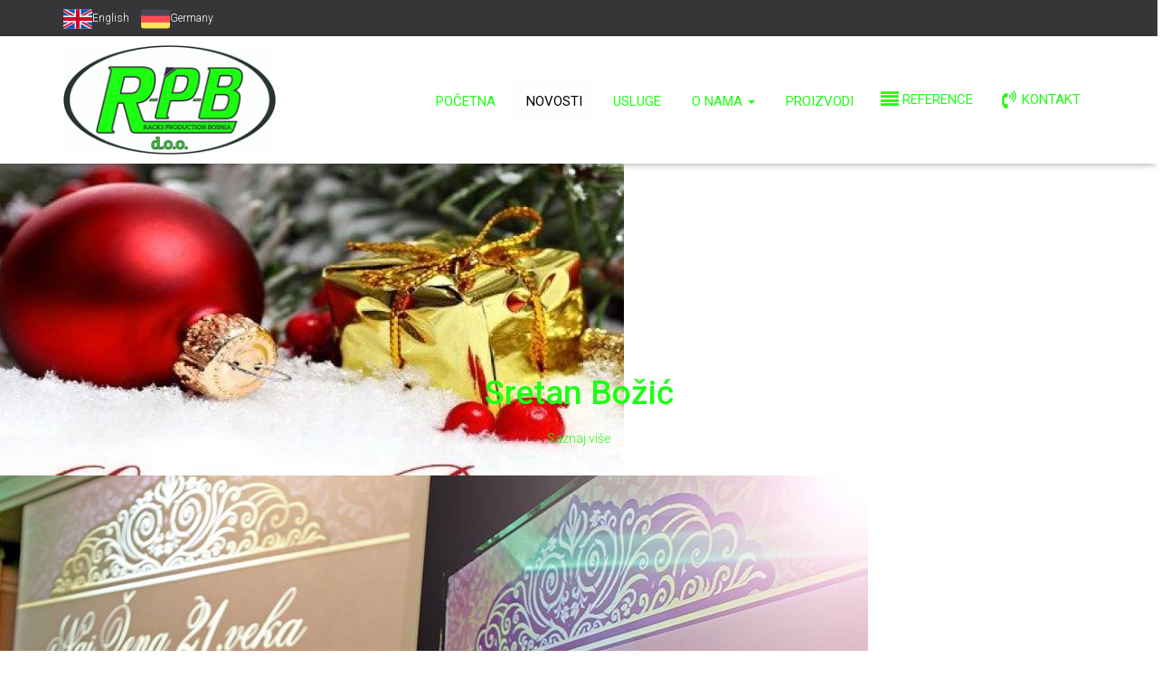

--- FILE ---
content_type: text/html; charset=UTF-8
request_url: https://rpbjajce.ba/novosti/
body_size: 12928
content:
<!DOCTYPE html>
<html lang="hr">

<head>
	<meta charset='UTF-8'>
	<meta name="viewport" content="width=device-width, initial-scale=1">
	<link rel="profile" href="http://gmpg.org/xfn/11">
		<meta name='robots' content='max-image-preview:large' />
	<style>img:is([sizes="auto" i], [sizes^="auto," i]) { contain-intrinsic-size: 3000px 1500px }</style>
	
	<!-- This site is optimized with the Yoast SEO plugin v15.5 - https://yoast.com/wordpress/plugins/seo/ -->
	<title>Novosti &ndash; RPB Jajce</title>
	<meta name="description" content="Novosti iz kompanije „Racks Production Bosnia d.o.o.”" />
	<meta name="robots" content="index, follow, max-snippet:-1, max-image-preview:large, max-video-preview:-1" />
	<link rel="canonical" href="https://rpbjajce.ba/novosti/" />
	<meta property="og:locale" content="hr_HR" />
	<meta property="og:type" content="article" />
	<meta property="og:title" content="Novosti &ndash; RPB Jajce" />
	<meta property="og:description" content="Novosti iz kompanije „Racks Production Bosnia d.o.o.”" />
	<meta property="og:url" content="https://rpbjajce.ba/novosti/" />
	<meta property="og:site_name" content="RPB Jajce" />
	<meta property="article:modified_time" content="2021-01-08T07:46:22+00:00" />
	<meta property="og:image" content="https://ciklona.com/wp-content/uploads/2020/07/zena21vijeka.jpg" />
	<meta name="twitter:card" content="summary_large_image" />
	<meta name="twitter:label1" content="Procijenjeno vrijeme čitanja">
	<meta name="twitter:data1" content="0 minuta">
	<script type="application/ld+json" class="yoast-schema-graph">{"@context":"https://schema.org","@graph":[{"@type":"Organization","@id":"https://rpbjajce.ba/#organization","name":"RPB Jajce d.o.o","url":"https://rpbjajce.ba/","sameAs":[],"logo":{"@type":"ImageObject","@id":"https://rpbjajce.ba/#logo","inLanguage":"hr","url":"https://rpbjajce.ba/wp-content/uploads/2019/07/cropped-novilogo.png","width":237,"height":125,"caption":"RPB Jajce d.o.o"},"image":{"@id":"https://rpbjajce.ba/#logo"}},{"@type":"WebSite","@id":"https://rpbjajce.ba/#website","url":"https://rpbjajce.ba/","name":"RPB Jajce","description":"Racks Production Bosnia d.o.o.","publisher":{"@id":"https://rpbjajce.ba/#organization"},"potentialAction":[{"@type":"SearchAction","target":"https://rpbjajce.ba/?s={search_term_string}","query-input":"required name=search_term_string"}],"inLanguage":"hr"},{"@type":"ImageObject","@id":"https://rpbjajce.ba/novosti/#primaryimage","inLanguage":"hr","url":"https://ciklona.com/wp-content/uploads/2020/07/zena21vijeka.jpg"},{"@type":"WebPage","@id":"https://rpbjajce.ba/novosti/#webpage","url":"https://rpbjajce.ba/novosti/","name":"Novosti &ndash; RPB Jajce","isPartOf":{"@id":"https://rpbjajce.ba/#website"},"primaryImageOfPage":{"@id":"https://rpbjajce.ba/novosti/#primaryimage"},"datePublished":"2018-11-12T11:50:12+00:00","dateModified":"2021-01-08T07:46:22+00:00","description":"Novosti iz kompanije \u201eRacks Production Bosnia d.o.o.\u201d","inLanguage":"hr","potentialAction":[{"@type":"ReadAction","target":["https://rpbjajce.ba/novosti/"]}]}]}</script>
	<!-- / Yoast SEO plugin. -->


<link rel='dns-prefetch' href='//maxcdn.bootstrapcdn.com' />
<link rel='dns-prefetch' href='//fonts.googleapis.com' />
<link rel="alternate" type="application/rss+xml" title="RPB Jajce &raquo; Kanal" href="https://rpbjajce.ba/feed/" />
<link rel="alternate" type="application/rss+xml" title="RPB Jajce &raquo; Kanal komentara" href="https://rpbjajce.ba/comments/feed/" />
<script type="text/javascript">
/* <![CDATA[ */
window._wpemojiSettings = {"baseUrl":"https:\/\/s.w.org\/images\/core\/emoji\/16.0.1\/72x72\/","ext":".png","svgUrl":"https:\/\/s.w.org\/images\/core\/emoji\/16.0.1\/svg\/","svgExt":".svg","source":{"concatemoji":"https:\/\/rpbjajce.ba\/wp-includes\/js\/wp-emoji-release.min.js?ver=6.8.3"}};
/*! This file is auto-generated */
!function(s,n){var o,i,e;function c(e){try{var t={supportTests:e,timestamp:(new Date).valueOf()};sessionStorage.setItem(o,JSON.stringify(t))}catch(e){}}function p(e,t,n){e.clearRect(0,0,e.canvas.width,e.canvas.height),e.fillText(t,0,0);var t=new Uint32Array(e.getImageData(0,0,e.canvas.width,e.canvas.height).data),a=(e.clearRect(0,0,e.canvas.width,e.canvas.height),e.fillText(n,0,0),new Uint32Array(e.getImageData(0,0,e.canvas.width,e.canvas.height).data));return t.every(function(e,t){return e===a[t]})}function u(e,t){e.clearRect(0,0,e.canvas.width,e.canvas.height),e.fillText(t,0,0);for(var n=e.getImageData(16,16,1,1),a=0;a<n.data.length;a++)if(0!==n.data[a])return!1;return!0}function f(e,t,n,a){switch(t){case"flag":return n(e,"\ud83c\udff3\ufe0f\u200d\u26a7\ufe0f","\ud83c\udff3\ufe0f\u200b\u26a7\ufe0f")?!1:!n(e,"\ud83c\udde8\ud83c\uddf6","\ud83c\udde8\u200b\ud83c\uddf6")&&!n(e,"\ud83c\udff4\udb40\udc67\udb40\udc62\udb40\udc65\udb40\udc6e\udb40\udc67\udb40\udc7f","\ud83c\udff4\u200b\udb40\udc67\u200b\udb40\udc62\u200b\udb40\udc65\u200b\udb40\udc6e\u200b\udb40\udc67\u200b\udb40\udc7f");case"emoji":return!a(e,"\ud83e\udedf")}return!1}function g(e,t,n,a){var r="undefined"!=typeof WorkerGlobalScope&&self instanceof WorkerGlobalScope?new OffscreenCanvas(300,150):s.createElement("canvas"),o=r.getContext("2d",{willReadFrequently:!0}),i=(o.textBaseline="top",o.font="600 32px Arial",{});return e.forEach(function(e){i[e]=t(o,e,n,a)}),i}function t(e){var t=s.createElement("script");t.src=e,t.defer=!0,s.head.appendChild(t)}"undefined"!=typeof Promise&&(o="wpEmojiSettingsSupports",i=["flag","emoji"],n.supports={everything:!0,everythingExceptFlag:!0},e=new Promise(function(e){s.addEventListener("DOMContentLoaded",e,{once:!0})}),new Promise(function(t){var n=function(){try{var e=JSON.parse(sessionStorage.getItem(o));if("object"==typeof e&&"number"==typeof e.timestamp&&(new Date).valueOf()<e.timestamp+604800&&"object"==typeof e.supportTests)return e.supportTests}catch(e){}return null}();if(!n){if("undefined"!=typeof Worker&&"undefined"!=typeof OffscreenCanvas&&"undefined"!=typeof URL&&URL.createObjectURL&&"undefined"!=typeof Blob)try{var e="postMessage("+g.toString()+"("+[JSON.stringify(i),f.toString(),p.toString(),u.toString()].join(",")+"));",a=new Blob([e],{type:"text/javascript"}),r=new Worker(URL.createObjectURL(a),{name:"wpTestEmojiSupports"});return void(r.onmessage=function(e){c(n=e.data),r.terminate(),t(n)})}catch(e){}c(n=g(i,f,p,u))}t(n)}).then(function(e){for(var t in e)n.supports[t]=e[t],n.supports.everything=n.supports.everything&&n.supports[t],"flag"!==t&&(n.supports.everythingExceptFlag=n.supports.everythingExceptFlag&&n.supports[t]);n.supports.everythingExceptFlag=n.supports.everythingExceptFlag&&!n.supports.flag,n.DOMReady=!1,n.readyCallback=function(){n.DOMReady=!0}}).then(function(){return e}).then(function(){var e;n.supports.everything||(n.readyCallback(),(e=n.source||{}).concatemoji?t(e.concatemoji):e.wpemoji&&e.twemoji&&(t(e.twemoji),t(e.wpemoji)))}))}((window,document),window._wpemojiSettings);
/* ]]> */
</script>
<link rel='stylesheet' id='bootstrap-css' href='https://rpbjajce.ba/wp-content/themes/hestia/assets/bootstrap/css/bootstrap.min.css?ver=1.0.2' type='text/css' media='all' />
<link rel='stylesheet' id='hestia-font-sizes-css' href='https://rpbjajce.ba/wp-content/themes/hestia/assets/css/font-sizes.min.css?ver=3.0.3' type='text/css' media='all' />
<link rel='stylesheet' id='dashicons-css' href='https://rpbjajce.ba/wp-includes/css/dashicons.min.css?ver=6.8.3' type='text/css' media='all' />
<link rel='stylesheet' id='elusive-css' href='https://rpbjajce.ba/wp-content/plugins/menu-icons/vendor/codeinwp/icon-picker/css/types/elusive.min.css?ver=2.0' type='text/css' media='all' />
<link rel='stylesheet' id='font-awesome-css' href='https://rpbjajce.ba/wp-content/plugins/menu-icons/vendor/codeinwp/icon-picker/css/types/font-awesome.min.css?ver=4.7.0' type='text/css' media='all' />
<link rel='stylesheet' id='menu-icons-extra-css' href='https://rpbjajce.ba/wp-content/plugins/menu-icons/css/extra.min.css?ver=0.12.4' type='text/css' media='all' />
<style id='wp-emoji-styles-inline-css' type='text/css'>

	img.wp-smiley, img.emoji {
		display: inline !important;
		border: none !important;
		box-shadow: none !important;
		height: 1em !important;
		width: 1em !important;
		margin: 0 0.07em !important;
		vertical-align: -0.1em !important;
		background: none !important;
		padding: 0 !important;
	}
</style>
<link rel='stylesheet' id='wp-block-library-css' href='https://rpbjajce.ba/wp-includes/css/dist/block-library/style.min.css?ver=6.8.3' type='text/css' media='all' />
<style id='classic-theme-styles-inline-css' type='text/css'>
/*! This file is auto-generated */
.wp-block-button__link{color:#fff;background-color:#32373c;border-radius:9999px;box-shadow:none;text-decoration:none;padding:calc(.667em + 2px) calc(1.333em + 2px);font-size:1.125em}.wp-block-file__button{background:#32373c;color:#fff;text-decoration:none}
</style>
<link rel='stylesheet' id='font-awesome-5-css' href='https://rpbjajce.ba/wp-content/plugins/themeisle-companion/obfx_modules/gutenberg-blocks/assets/fontawesome/css/all.min.css?ver=2.9.12' type='text/css' media='all' />
<link rel='stylesheet' id='font-awesome-4-shims-css' href='https://rpbjajce.ba/wp-content/plugins/themeisle-companion/obfx_modules/gutenberg-blocks/assets/fontawesome/css/v4-shims.min.css?ver=2.9.12' type='text/css' media='all' />
<link rel='stylesheet' id='themeisle-block_styles-css' href='https://rpbjajce.ba/wp-content/plugins/themeisle-companion/vendor/codeinwp/gutenberg-blocks/build/style.css?ver=1.5.3' type='text/css' media='all' />
<style id='global-styles-inline-css' type='text/css'>
:root{--wp--preset--aspect-ratio--square: 1;--wp--preset--aspect-ratio--4-3: 4/3;--wp--preset--aspect-ratio--3-4: 3/4;--wp--preset--aspect-ratio--3-2: 3/2;--wp--preset--aspect-ratio--2-3: 2/3;--wp--preset--aspect-ratio--16-9: 16/9;--wp--preset--aspect-ratio--9-16: 9/16;--wp--preset--color--black: #000000;--wp--preset--color--cyan-bluish-gray: #abb8c3;--wp--preset--color--white: #ffffff;--wp--preset--color--pale-pink: #f78da7;--wp--preset--color--vivid-red: #cf2e2e;--wp--preset--color--luminous-vivid-orange: #ff6900;--wp--preset--color--luminous-vivid-amber: #fcb900;--wp--preset--color--light-green-cyan: #7bdcb5;--wp--preset--color--vivid-green-cyan: #00d084;--wp--preset--color--pale-cyan-blue: #8ed1fc;--wp--preset--color--vivid-cyan-blue: #0693e3;--wp--preset--color--vivid-purple: #9b51e0;--wp--preset--color--accent: #1efe13;--wp--preset--color--background-color: #ffffff;--wp--preset--color--header-gradient: #ffffff;--wp--preset--gradient--vivid-cyan-blue-to-vivid-purple: linear-gradient(135deg,rgba(6,147,227,1) 0%,rgb(155,81,224) 100%);--wp--preset--gradient--light-green-cyan-to-vivid-green-cyan: linear-gradient(135deg,rgb(122,220,180) 0%,rgb(0,208,130) 100%);--wp--preset--gradient--luminous-vivid-amber-to-luminous-vivid-orange: linear-gradient(135deg,rgba(252,185,0,1) 0%,rgba(255,105,0,1) 100%);--wp--preset--gradient--luminous-vivid-orange-to-vivid-red: linear-gradient(135deg,rgba(255,105,0,1) 0%,rgb(207,46,46) 100%);--wp--preset--gradient--very-light-gray-to-cyan-bluish-gray: linear-gradient(135deg,rgb(238,238,238) 0%,rgb(169,184,195) 100%);--wp--preset--gradient--cool-to-warm-spectrum: linear-gradient(135deg,rgb(74,234,220) 0%,rgb(151,120,209) 20%,rgb(207,42,186) 40%,rgb(238,44,130) 60%,rgb(251,105,98) 80%,rgb(254,248,76) 100%);--wp--preset--gradient--blush-light-purple: linear-gradient(135deg,rgb(255,206,236) 0%,rgb(152,150,240) 100%);--wp--preset--gradient--blush-bordeaux: linear-gradient(135deg,rgb(254,205,165) 0%,rgb(254,45,45) 50%,rgb(107,0,62) 100%);--wp--preset--gradient--luminous-dusk: linear-gradient(135deg,rgb(255,203,112) 0%,rgb(199,81,192) 50%,rgb(65,88,208) 100%);--wp--preset--gradient--pale-ocean: linear-gradient(135deg,rgb(255,245,203) 0%,rgb(182,227,212) 50%,rgb(51,167,181) 100%);--wp--preset--gradient--electric-grass: linear-gradient(135deg,rgb(202,248,128) 0%,rgb(113,206,126) 100%);--wp--preset--gradient--midnight: linear-gradient(135deg,rgb(2,3,129) 0%,rgb(40,116,252) 100%);--wp--preset--font-size--small: 13px;--wp--preset--font-size--medium: 20px;--wp--preset--font-size--large: 36px;--wp--preset--font-size--x-large: 42px;--wp--preset--spacing--20: 0.44rem;--wp--preset--spacing--30: 0.67rem;--wp--preset--spacing--40: 1rem;--wp--preset--spacing--50: 1.5rem;--wp--preset--spacing--60: 2.25rem;--wp--preset--spacing--70: 3.38rem;--wp--preset--spacing--80: 5.06rem;--wp--preset--shadow--natural: 6px 6px 9px rgba(0, 0, 0, 0.2);--wp--preset--shadow--deep: 12px 12px 50px rgba(0, 0, 0, 0.4);--wp--preset--shadow--sharp: 6px 6px 0px rgba(0, 0, 0, 0.2);--wp--preset--shadow--outlined: 6px 6px 0px -3px rgba(255, 255, 255, 1), 6px 6px rgba(0, 0, 0, 1);--wp--preset--shadow--crisp: 6px 6px 0px rgba(0, 0, 0, 1);}:where(.is-layout-flex){gap: 0.5em;}:where(.is-layout-grid){gap: 0.5em;}body .is-layout-flex{display: flex;}.is-layout-flex{flex-wrap: wrap;align-items: center;}.is-layout-flex > :is(*, div){margin: 0;}body .is-layout-grid{display: grid;}.is-layout-grid > :is(*, div){margin: 0;}:where(.wp-block-columns.is-layout-flex){gap: 2em;}:where(.wp-block-columns.is-layout-grid){gap: 2em;}:where(.wp-block-post-template.is-layout-flex){gap: 1.25em;}:where(.wp-block-post-template.is-layout-grid){gap: 1.25em;}.has-black-color{color: var(--wp--preset--color--black) !important;}.has-cyan-bluish-gray-color{color: var(--wp--preset--color--cyan-bluish-gray) !important;}.has-white-color{color: var(--wp--preset--color--white) !important;}.has-pale-pink-color{color: var(--wp--preset--color--pale-pink) !important;}.has-vivid-red-color{color: var(--wp--preset--color--vivid-red) !important;}.has-luminous-vivid-orange-color{color: var(--wp--preset--color--luminous-vivid-orange) !important;}.has-luminous-vivid-amber-color{color: var(--wp--preset--color--luminous-vivid-amber) !important;}.has-light-green-cyan-color{color: var(--wp--preset--color--light-green-cyan) !important;}.has-vivid-green-cyan-color{color: var(--wp--preset--color--vivid-green-cyan) !important;}.has-pale-cyan-blue-color{color: var(--wp--preset--color--pale-cyan-blue) !important;}.has-vivid-cyan-blue-color{color: var(--wp--preset--color--vivid-cyan-blue) !important;}.has-vivid-purple-color{color: var(--wp--preset--color--vivid-purple) !important;}.has-black-background-color{background-color: var(--wp--preset--color--black) !important;}.has-cyan-bluish-gray-background-color{background-color: var(--wp--preset--color--cyan-bluish-gray) !important;}.has-white-background-color{background-color: var(--wp--preset--color--white) !important;}.has-pale-pink-background-color{background-color: var(--wp--preset--color--pale-pink) !important;}.has-vivid-red-background-color{background-color: var(--wp--preset--color--vivid-red) !important;}.has-luminous-vivid-orange-background-color{background-color: var(--wp--preset--color--luminous-vivid-orange) !important;}.has-luminous-vivid-amber-background-color{background-color: var(--wp--preset--color--luminous-vivid-amber) !important;}.has-light-green-cyan-background-color{background-color: var(--wp--preset--color--light-green-cyan) !important;}.has-vivid-green-cyan-background-color{background-color: var(--wp--preset--color--vivid-green-cyan) !important;}.has-pale-cyan-blue-background-color{background-color: var(--wp--preset--color--pale-cyan-blue) !important;}.has-vivid-cyan-blue-background-color{background-color: var(--wp--preset--color--vivid-cyan-blue) !important;}.has-vivid-purple-background-color{background-color: var(--wp--preset--color--vivid-purple) !important;}.has-black-border-color{border-color: var(--wp--preset--color--black) !important;}.has-cyan-bluish-gray-border-color{border-color: var(--wp--preset--color--cyan-bluish-gray) !important;}.has-white-border-color{border-color: var(--wp--preset--color--white) !important;}.has-pale-pink-border-color{border-color: var(--wp--preset--color--pale-pink) !important;}.has-vivid-red-border-color{border-color: var(--wp--preset--color--vivid-red) !important;}.has-luminous-vivid-orange-border-color{border-color: var(--wp--preset--color--luminous-vivid-orange) !important;}.has-luminous-vivid-amber-border-color{border-color: var(--wp--preset--color--luminous-vivid-amber) !important;}.has-light-green-cyan-border-color{border-color: var(--wp--preset--color--light-green-cyan) !important;}.has-vivid-green-cyan-border-color{border-color: var(--wp--preset--color--vivid-green-cyan) !important;}.has-pale-cyan-blue-border-color{border-color: var(--wp--preset--color--pale-cyan-blue) !important;}.has-vivid-cyan-blue-border-color{border-color: var(--wp--preset--color--vivid-cyan-blue) !important;}.has-vivid-purple-border-color{border-color: var(--wp--preset--color--vivid-purple) !important;}.has-vivid-cyan-blue-to-vivid-purple-gradient-background{background: var(--wp--preset--gradient--vivid-cyan-blue-to-vivid-purple) !important;}.has-light-green-cyan-to-vivid-green-cyan-gradient-background{background: var(--wp--preset--gradient--light-green-cyan-to-vivid-green-cyan) !important;}.has-luminous-vivid-amber-to-luminous-vivid-orange-gradient-background{background: var(--wp--preset--gradient--luminous-vivid-amber-to-luminous-vivid-orange) !important;}.has-luminous-vivid-orange-to-vivid-red-gradient-background{background: var(--wp--preset--gradient--luminous-vivid-orange-to-vivid-red) !important;}.has-very-light-gray-to-cyan-bluish-gray-gradient-background{background: var(--wp--preset--gradient--very-light-gray-to-cyan-bluish-gray) !important;}.has-cool-to-warm-spectrum-gradient-background{background: var(--wp--preset--gradient--cool-to-warm-spectrum) !important;}.has-blush-light-purple-gradient-background{background: var(--wp--preset--gradient--blush-light-purple) !important;}.has-blush-bordeaux-gradient-background{background: var(--wp--preset--gradient--blush-bordeaux) !important;}.has-luminous-dusk-gradient-background{background: var(--wp--preset--gradient--luminous-dusk) !important;}.has-pale-ocean-gradient-background{background: var(--wp--preset--gradient--pale-ocean) !important;}.has-electric-grass-gradient-background{background: var(--wp--preset--gradient--electric-grass) !important;}.has-midnight-gradient-background{background: var(--wp--preset--gradient--midnight) !important;}.has-small-font-size{font-size: var(--wp--preset--font-size--small) !important;}.has-medium-font-size{font-size: var(--wp--preset--font-size--medium) !important;}.has-large-font-size{font-size: var(--wp--preset--font-size--large) !important;}.has-x-large-font-size{font-size: var(--wp--preset--font-size--x-large) !important;}
:where(.wp-block-post-template.is-layout-flex){gap: 1.25em;}:where(.wp-block-post-template.is-layout-grid){gap: 1.25em;}
:where(.wp-block-columns.is-layout-flex){gap: 2em;}:where(.wp-block-columns.is-layout-grid){gap: 2em;}
:root :where(.wp-block-pullquote){font-size: 1.5em;line-height: 1.6;}
</style>
<link rel='stylesheet' id='hestia-clients-bar-css' href='https://rpbjajce.ba/wp-content/plugins/themeisle-companion/obfx_modules/companion-legacy/assets/css/hestia/clients-bar.css?ver=6.8.3' type='text/css' media='all' />
<link rel='stylesheet' id='obfx-module-pub-css-menu-icons-0-css' href='https://maxcdn.bootstrapcdn.com/font-awesome/4.7.0/css/font-awesome.min.css?ver=2.9.12' type='text/css' media='all' />
<link rel='stylesheet' id='obfx-module-pub-css-menu-icons-1-css' href='https://rpbjajce.ba/wp-content/plugins/themeisle-companion/obfx_modules/menu-icons/css/public.css?ver=2.9.12' type='text/css' media='all' />
<link rel='stylesheet' id='hestia_child_parent-css' href='https://rpbjajce.ba/wp-content/themes/hestia/style.css?ver=6.8.3' type='text/css' media='all' />
<link rel='stylesheet' id='hestia_style-css' href='https://rpbjajce.ba/wp-content/themes/hestia-child/style.css?ver=3.0.3' type='text/css' media='all' />
<style id='hestia_style-inline-css' type='text/css'>

			div.wpforms-container-full .wpforms-form div.wpforms-field input.wpforms-error {
				border: none;
			}
			div.wpforms-container .wpforms-form input[type=date],
			div.wpforms-container .wpforms-form input[type=datetime],
			div.wpforms-container .wpforms-form input[type=datetime-local],
			div.wpforms-container .wpforms-form input[type=email],
			div.wpforms-container .wpforms-form input[type=month],
			div.wpforms-container .wpforms-form input[type=number],
			div.wpforms-container .wpforms-form input[type=password],
			div.wpforms-container .wpforms-form input[type=range],
			div.wpforms-container .wpforms-form input[type=search],
			div.wpforms-container .wpforms-form input[type=tel],
			div.wpforms-container .wpforms-form input[type=text],
			div.wpforms-container .wpforms-form input[type=time],
			div.wpforms-container .wpforms-form input[type=url],
			div.wpforms-container .wpforms-form input[type=week],
			div.wpforms-container .wpforms-form select,
			div.wpforms-container .wpforms-form textarea, .nf-form-cont input:not([type=button]),
			div.wpforms-container .wpforms-form .form-group.is-focused .form-control {
			  box-shadow: none;
			}
			
			div.wpforms-container .wpforms-form input[type=date],
			div.wpforms-container .wpforms-form input[type=datetime],
			div.wpforms-container .wpforms-form input[type=datetime-local],
			div.wpforms-container .wpforms-form input[type=email],
			div.wpforms-container .wpforms-form input[type=month],
			div.wpforms-container .wpforms-form input[type=number],
			div.wpforms-container .wpforms-form input[type=password],
			div.wpforms-container .wpforms-form input[type=range],
			div.wpforms-container .wpforms-form input[type=search],
			div.wpforms-container .wpforms-form input[type=tel],
			div.wpforms-container .wpforms-form input[type=text],
			div.wpforms-container .wpforms-form input[type=time],
			div.wpforms-container .wpforms-form input[type=url],
			div.wpforms-container .wpforms-form input[type=week],
			div.wpforms-container .wpforms-form select,
			div.wpforms-container .wpforms-form textarea, .nf-form-cont input:not([type=button]){
				background-image: linear-gradient(#9c27b0, #9c27b0), linear-gradient(#d2d2d2, #d2d2d2);
				float: none;
				border: 0;
				border-radius: 0;
				background-color: transparent;
				background-repeat: no-repeat;
				background-position: center bottom, center calc(100% - 1px);
				background-size: 0 2px, 100% 1px;
				font-weight: 400;
				transition: background 0s ease-out;
			}
			
			div.wpforms-container .wpforms-form .form-group.is-focused .form-control{
				outline: none;
				background-size: 100% 2px,100% 1px;
				transition-duration: 0.3s;
			}
			
			/* Compatibility with WPForms */
			div.wpforms-container .wpforms-form input[type=date].form-control,
			div.wpforms-container .wpforms-form input[type=datetime].form-control,
			div.wpforms-container .wpforms-form input[type=datetime-local].form-control,
			div.wpforms-container .wpforms-form input[type=email].form-control,
			div.wpforms-container .wpforms-form input[type=month].form-control,
			div.wpforms-container .wpforms-form input[type=number].form-control,
			div.wpforms-container .wpforms-form input[type=password].form-control,
			div.wpforms-container .wpforms-form input[type=range].form-control,
			div.wpforms-container .wpforms-form input[type=search].form-control,
			div.wpforms-container .wpforms-form input[type=tel].form-control,
			div.wpforms-container .wpforms-form input[type=text].form-control,
			div.wpforms-container .wpforms-form input[type=time].form-control,
			div.wpforms-container .wpforms-form input[type=url].form-control,
			div.wpforms-container .wpforms-form input[type=week].form-control,
			div.wpforms-container .wpforms-form select.form-control,
			div.wpforms-container .wpforms-form textarea.form-control {
			  border: none;
			  padding: 7px 0;
			  font-size: 14px;
			}
			div.wpforms-container .wpforms-form .wpforms-field-select select {
			  border-radius: 3px;
			}
			div.wpforms-container .wpforms-form .wpforms-field-number input[type=number] {
			  background-image: none;
			  border-radius: 3px;
			}
			div.wpforms-container .wpforms-form button[type=submit].wpforms-submit,
			div.wpforms-container .wpforms-form button[type=submit].wpforms-submit:hover {
			  color: #ffffff;
			  border: none;
			}
			
			.home div.wpforms-container-full .wpforms-form {
			  margin-left: 15px;
			  margin-right: 15px;
			}
			
			div.wpforms-container-full .wpforms-form .wpforms-field {
			  padding: 0 0 24px 0 !important;
			}
			div.wpforms-container-full .wpforms-form .wpforms-submit-container {
			  text-align: right;
			}
			div.wpforms-container-full .wpforms-form .wpforms-submit-container button {
			  text-transform: uppercase;
			}
			div.wpforms-container-full .wpforms-form textarea {
			  border: none !important;
			}
			div.wpforms-container-full .wpforms-form textarea:focus {
			  border-width: 0 0 0 0 !important;
			}
			
			.home div.wpforms-container .wpforms-form textarea {
			  background-image: linear-gradient(#9c27b0, #9c27b0), linear-gradient(#d2d2d2, #d2d2d2);
			  background-color: transparent;
			  background-repeat: no-repeat;
			  background-position: center bottom, center calc(100% - 1px);
			  background-size: 0 2px, 100% 1px;
			}
			
			/* WPForms media queries for front page and mobile*/
			@media only screen and (max-width: 768px) {
			  .wpforms-container-full .wpforms-form .wpforms-one-half, .wpforms-container-full .wpforms-form button {
			    width: 100% !important;
			    margin-left: 0 !important;
			  }
			  .wpforms-container-full .wpforms-form .wpforms-submit-container {
			    text-align: center;
			  }
			}
			
			div.wpforms-container .wpforms-form input:focus,
			div.wpforms-container .wpforms-form select:focus {
			  border: none;
			}
		
		.elementor-page .hestia-about > .container {
		  width: 100%;
		}
		.elementor-page .pagebuilder-section {
		  padding: 0;
		}
		.elementor-page .title-in-content, .elementor-page .image-in-page {
		  display: none;
		}
		
		.home.elementor-page .main-raised > section.hestia-about {
		  overflow: visible;
		}
		
		.elementor-editor-active .navbar {
		  pointer-events: none;
		}
		
		.elementor-editor-active #elementor.elementor-edit-mode .elementor-element-overlay {
		  z-index: 1000000;
		}
		
		.elementor-page.page-template-template-fullwidth .blog-post-wrapper > .container {
		  width: 100%;
		}
		.elementor-page.page-template-template-fullwidth .blog-post-wrapper > .container .col-md-12 {
		  padding: 0;
		}
		.elementor-page.page-template-template-fullwidth article.section {
		  padding: 0;
		}

		.elementor-text-editor p, 
		.elementor-text-editor h1, 
		.elementor-text-editor h2, 
		.elementor-text-editor h3, 
		.elementor-text-editor h4, 
		.elementor-text-editor h5, 
		.elementor-text-editor h6 {
		  font-size: inherit;
		}
.hestia-top-bar, .hestia-top-bar .widget.widget_shopping_cart .cart_list {
			background-color: #363537
		}
		.hestia-top-bar .widget .label-floating input[type=search]:-webkit-autofill {
			-webkit-box-shadow: inset 0 0 0px 9999px #363537
		}.hestia-top-bar, .hestia-top-bar .widget .label-floating input[type=search], .hestia-top-bar .widget.widget_search form.form-group:before, .hestia-top-bar .widget.widget_product_search form.form-group:before, .hestia-top-bar .widget.widget_shopping_cart:before {
			color: #ffffff
		} 
		.hestia-top-bar .widget .label-floating input[type=search]{
			-webkit-text-fill-color:#ffffff !important 
		}
		.hestia-top-bar div.widget.widget_shopping_cart:before, .hestia-top-bar .widget.widget_product_search form.form-group:before, .hestia-top-bar .widget.widget_search form.form-group:before{
			background-color: #ffffff
		}.hestia-top-bar a, .hestia-top-bar .top-bar-nav li a {
			color: #ffffff
		}
		.hestia-top-bar ul li a[href*="mailto:"]:before, .hestia-top-bar ul li a[href*="tel:"]:before{
			background-color: #ffffff
		}
		.hestia-top-bar a:hover, .hestia-top-bar .top-bar-nav li a:hover {
			color: #eeeeee
		}
		.hestia-top-bar ul li:hover a[href*="mailto:"]:before, .hestia-top-bar ul li:hover a[href*="tel:"]:before{
			background-color: #eeeeee
		}
		
	
		a, 
		.navbar .dropdown-menu li:hover > a,
		.navbar .dropdown-menu li:focus > a,
		.navbar .dropdown-menu li:active > a,
		.navbar .navbar-nav > li .dropdown-menu li:hover > a,
		body:not(.home) .navbar-default .navbar-nav > .active:not(.btn) > a,
		body:not(.home) .navbar-default .navbar-nav > .active:not(.btn) > a:hover,
		body:not(.home) .navbar-default .navbar-nav > .active:not(.btn) > a:focus,
		a:hover, 
		.card-blog a.moretag:hover, 
		.card-blog a.more-link:hover, 
		.widget a:hover,
		.has-text-color.has-accent-color,
		p.has-text-color a {
		    color:#1efe13;
		}
		
		.svg-text-color{
			fill:#1efe13;
		}
		
		.pagination span.current, .pagination span.current:focus, .pagination span.current:hover {
			border-color:#1efe13
		}
		
		button,
		button:hover,
		.woocommerce .track_order button[type="submit"],
		.woocommerce .track_order button[type="submit"]:hover,
		div.wpforms-container .wpforms-form button[type=submit].wpforms-submit,
		div.wpforms-container .wpforms-form button[type=submit].wpforms-submit:hover,
		input[type="button"],
		input[type="button"]:hover,
		input[type="submit"],
		input[type="submit"]:hover,
		input#searchsubmit, 
		.pagination span.current, 
		.pagination span.current:focus, 
		.pagination span.current:hover,
		.btn.btn-primary,
		.btn.btn-primary:link,
		.btn.btn-primary:hover, 
		.btn.btn-primary:focus, 
		.btn.btn-primary:active, 
		.btn.btn-primary.active, 
		.btn.btn-primary.active:focus, 
		.btn.btn-primary.active:hover,
		.btn.btn-primary:active:hover, 
		.btn.btn-primary:active:focus, 
		.btn.btn-primary:active:hover,
		.hestia-sidebar-open.btn.btn-rose,
		.hestia-sidebar-close.btn.btn-rose,
		.hestia-sidebar-open.btn.btn-rose:hover,
		.hestia-sidebar-close.btn.btn-rose:hover,
		.hestia-sidebar-open.btn.btn-rose:focus,
		.hestia-sidebar-close.btn.btn-rose:focus,
		.label.label-primary,
		.hestia-work .portfolio-item:nth-child(6n+1) .label,
		.nav-cart .nav-cart-content .widget .buttons .button,
		.has-accent-background-color[class*="has-background"] {
		    background-color: #1efe13;
		}
		
		@media (max-width: 768px) { 
	
			.navbar-default .navbar-nav>li>a:hover,
			.navbar-default .navbar-nav>li>a:focus,
			.navbar .navbar-nav .dropdown .dropdown-menu li a:hover,
			.navbar .navbar-nav .dropdown .dropdown-menu li a:focus,
			.navbar button.navbar-toggle:hover,
			.navbar .navbar-nav li:hover > a i {
			    color: #1efe13;
			}
		}
		
		body:not(.woocommerce-page) button:not([class^="fl-"]):not(.hestia-scroll-to-top):not(.navbar-toggle):not(.close),
		body:not(.woocommerce-page) .button:not([class^="fl-"]):not(hestia-scroll-to-top):not(.navbar-toggle):not(.add_to_cart_button),
		div.wpforms-container .wpforms-form button[type=submit].wpforms-submit,
		input[type="submit"], 
		input[type="button"], 
		.btn.btn-primary,
		.widget_product_search button[type="submit"],
		.hestia-sidebar-open.btn.btn-rose,
		.hestia-sidebar-close.btn.btn-rose,
		.everest-forms button[type=submit].everest-forms-submit-button {
		    -webkit-box-shadow: 0 2px 2px 0 rgba(30,254,19,0.14),0 3px 1px -2px rgba(30,254,19,0.2),0 1px 5px 0 rgba(30,254,19,0.12);
		    box-shadow: 0 2px 2px 0 rgba(30,254,19,0.14),0 3px 1px -2px rgba(30,254,19,0.2),0 1px 5px 0 rgba(30,254,19,0.12);
		}
		
		.card .header-primary, .card .content-primary,
		.everest-forms button[type=submit].everest-forms-submit-button {
		    background: #1efe13;
		}
		
		body:not(.woocommerce-page) .button:not([class^="fl-"]):not(.hestia-scroll-to-top):not(.navbar-toggle):not(.add_to_cart_button):hover,
		body:not(.woocommerce-page) button:not([class^="fl-"]):not(.hestia-scroll-to-top):not(.navbar-toggle):not(.close):hover,
		div.wpforms-container .wpforms-form button[type=submit].wpforms-submit:hover,
		input[type="submit"]:hover,
		input[type="button"]:hover,
		input#searchsubmit:hover, 
		.widget_product_search button[type="submit"]:hover,
		.pagination span.current, 
		.btn.btn-primary:hover, 
		.btn.btn-primary:focus, 
		.btn.btn-primary:active, 
		.btn.btn-primary.active, 
		.btn.btn-primary:active:focus, 
		.btn.btn-primary:active:hover, 
		.hestia-sidebar-open.btn.btn-rose:hover,
		.hestia-sidebar-close.btn.btn-rose:hover,
		.pagination span.current:hover,
		.everest-forms button[type=submit].everest-forms-submit-button:hover,
 		.everest-forms button[type=submit].everest-forms-submit-button:focus,
 		.everest-forms button[type=submit].everest-forms-submit-button:active {
			-webkit-box-shadow: 0 14px 26px -12px rgba(30,254,19,0.42),0 4px 23px 0 rgba(0,0,0,0.12),0 8px 10px -5px rgba(30,254,19,0.2);
		    box-shadow: 0 14px 26px -12px rgba(30,254,19,0.42),0 4px 23px 0 rgba(0,0,0,0.12),0 8px 10px -5px rgba(30,254,19,0.2);
			color: #fff;
		}
		
		.form-group.is-focused .form-control {
			background-image: -webkit-gradient(linear,left top, left bottom,from(#1efe13),to(#1efe13)),-webkit-gradient(linear,left top, left bottom,from(#d2d2d2),to(#d2d2d2));
			background-image: -webkit-linear-gradient(linear,left top, left bottom,from(#1efe13),to(#1efe13)),-webkit-linear-gradient(linear,left top, left bottom,from(#d2d2d2),to(#d2d2d2));
			background-image: linear-gradient(linear,left top, left bottom,from(#1efe13),to(#1efe13)),linear-gradient(linear,left top, left bottom,from(#d2d2d2),to(#d2d2d2));
		}
		
		.navbar:not(.navbar-transparent) li:not(.btn):hover > a,
		.navbar li.on-section:not(.btn) > a, 
		.navbar.full-screen-menu.navbar-transparent li:not(.btn):hover > a,
		.navbar.full-screen-menu .navbar-toggle:hover,
		.navbar:not(.navbar-transparent) .nav-cart:hover, 
		.navbar:not(.navbar-transparent) .hestia-toggle-search:hover {
				color:#1efe13
		}
		
			.header-filter-gradient { 
				background: linear-gradient(45deg, rgba(255,255,255,1) 0%, rgb(255,255,234) 100%); 
			}
			.has-text-color.has-header-gradient-color { color: #ffffff; }
			.has-header-gradient-background-color[class*="has-background"] { background-color: #ffffff; }
			
		.has-text-color.has-background-color-color { color: #ffffff; }
		.has-background-color-background-color[class*="has-background"] { background-color: #ffffff; }
		
.btn.btn-primary:not(.colored-button):not(.btn-left):not(.btn-right):not(.btn-just-icon):not(.menu-item), input[type="submit"]:not(.search-submit), body:not(.woocommerce-account) .woocommerce .button.woocommerce-Button, .woocommerce .product button.button, .woocommerce .product button.button.alt, .woocommerce .product #respond input#submit, .woocommerce-cart .blog-post .woocommerce .cart-collaterals .cart_totals .checkout-button, .woocommerce-checkout #payment #place_order, .woocommerce-account.woocommerce-page button.button, .woocommerce .track_order button[type="submit"], .nav-cart .nav-cart-content .widget .buttons .button, .woocommerce a.button.wc-backward, body.woocommerce .wccm-catalog-item a.button, body.woocommerce a.wccm-button.button, form.woocommerce-form-coupon button.button, div.wpforms-container .wpforms-form button[type=submit].wpforms-submit, div.woocommerce a.button.alt, div.woocommerce table.my_account_orders .button, .btn.colored-button, .btn.btn-left, .btn.btn-right, .btn:not(.colored-button):not(.btn-left):not(.btn-right):not(.btn-just-icon):not(.menu-item):not(.hestia-sidebar-open):not(.hestia-sidebar-close){ padding-top:15px;  padding-bottom:15px;  padding-left:33px;  padding-right:33px; }
.btn.btn-primary:not(.colored-button):not(.btn-left):not(.btn-right):not(.btn-just-icon):not(.menu-item), input[type="submit"]:not(.search-submit), body:not(.woocommerce-account) .woocommerce .button.woocommerce-Button, .woocommerce .product button.button, .woocommerce .product button.button.alt, .woocommerce .product #respond input#submit, .woocommerce-cart .blog-post .woocommerce .cart-collaterals .cart_totals .checkout-button, .woocommerce-checkout #payment #place_order, .woocommerce-account.woocommerce-page button.button, .woocommerce .track_order button[type="submit"], .nav-cart .nav-cart-content .widget .buttons .button, .woocommerce a.button.wc-backward, body.woocommerce .wccm-catalog-item a.button, body.woocommerce a.wccm-button.button, form.woocommerce-form-coupon button.button, div.wpforms-container .wpforms-form button[type=submit].wpforms-submit, div.woocommerce a.button.alt, div.woocommerce table.my_account_orders .button, input[type="submit"].search-submit, .hestia-view-cart-wrapper .added_to_cart.wc-forward, .woocommerce-product-search button, .woocommerce-cart .actions .button, #secondary div[id^=woocommerce_price_filter] .button, .woocommerce div[id^=woocommerce_widget_cart].widget .buttons .button, .searchform input[type=submit], .searchform button, .search-form:not(.media-toolbar-primary) input[type=submit], .search-form:not(.media-toolbar-primary) button, .woocommerce-product-search input[type=submit], .btn.colored-button, .btn.btn-left, .btn.btn-right, .btn:not(.colored-button):not(.btn-left):not(.btn-right):not(.btn-just-icon):not(.menu-item):not(.hestia-sidebar-open):not(.hestia-sidebar-close){border-radius:3px;}
@media (min-width: 769px){
			.page-header.header-small .hestia-title,
			.page-header.header-small .title,
			h1.hestia-title.title-in-content,
			.main article.section .has-title-font-size {
				font-size: 42px;
			}}@media (max-width: 768px){
			.page-header.header-small .hestia-title,
			.page-header.header-small .title,
			h1.hestia-title.title-in-content,
			.main article.section .has-title-font-size {
				font-size: 26px;
			}}@media (max-width: 480px){
			.page-header.header-small .hestia-title,
			.page-header.header-small .title,
			h1.hestia-title.title-in-content,
			.main article.section .has-title-font-size {
				font-size: 26px;
			}}@media (min-width: 769px){
		.single-post-wrap h1:not(.title-in-content),
		.page-content-wrap h1:not(.title-in-content),
		.page-template-template-fullwidth article h1:not(.title-in-content) {
			font-size: 42px;
		}
		.single-post-wrap h2,
		.page-content-wrap h2,
		.page-template-template-fullwidth article h2,
		.main article.section .has-heading-font-size {
			font-size: 37px;
		}
		.single-post-wrap h3,
		.page-content-wrap h3,
		.page-template-template-fullwidth article h3 {
			font-size: 32px;
		}
		.single-post-wrap h4,
		.page-content-wrap h4,
		.page-template-template-fullwidth article h4 {
			font-size: 27px;
		}
		.single-post-wrap h5,
		.page-content-wrap h5,
		.page-template-template-fullwidth article h5 {
			font-size: 23px;
		}
		.single-post-wrap h6,
		.page-content-wrap h6,
		.page-template-template-fullwidth article h6 {
			font-size: 18px;
		}}@media (min-width: 769px){#carousel-hestia-generic .hestia-title{
		font-size: 57px;
		}#carousel-hestia-generic span.sub-title{
		font-size: 17px;
		}#carousel-hestia-generic .btn{
		font-size: 14px;
		}}

		.page-template-builder-fullwidth-std .header > .elementor {
			padding-top: 70px;
		}

</style>
<link rel='stylesheet' id='hestia_fonts-css' href='https://fonts.googleapis.com/css?family=Roboto%3A300%2C400%2C500%2C700%7CRoboto+Slab%3A400%2C700&#038;subset=latin%2Clatin-ext&#038;ver=3.0.3' type='text/css' media='all' />
<link rel='stylesheet' id='elementor-icons-css' href='https://rpbjajce.ba/wp-content/plugins/elementor/assets/lib/eicons/css/elementor-icons.min.css?ver=5.7.0' type='text/css' media='all' />
<link rel='stylesheet' id='elementor-animations-css' href='https://rpbjajce.ba/wp-content/plugins/elementor/assets/lib/animations/animations.min.css?ver=2.9.13' type='text/css' media='all' />
<link rel='stylesheet' id='elementor-frontend-css' href='https://rpbjajce.ba/wp-content/plugins/elementor/assets/css/frontend.min.css?ver=2.9.13' type='text/css' media='all' />
<link rel='stylesheet' id='hestia-elementor-style-css' href='https://rpbjajce.ba/wp-content/themes/hestia/assets/css/page-builder-style.css?ver=3.0.3' type='text/css' media='all' />
<link rel='stylesheet' id='elementor-post-5-css' href='https://rpbjajce.ba/wp-content/uploads/elementor/css/post-5.css?ver=1595397282' type='text/css' media='all' />
<link rel='stylesheet' id='wps-visitor-style-css' href='https://rpbjajce.ba/wp-content/plugins/wps-visitor-counter/styles/css/default.css?ver=2' type='text/css' media='all' />
<script type="text/javascript" src="https://rpbjajce.ba/wp-includes/js/jquery/jquery.js?ver=3.7.1" id="jquery-core-js"></script>
<script type="text/javascript" src="https://rpbjajce.ba/wp-includes/js/jquery/jquery-migrate.min.js?ver=3.4.1" id="jquery-migrate-js"></script>
<script type="text/javascript" id="wps-js-extra">
/* <![CDATA[ */
var wpspagevisit = {"ajaxurl":"https:\/\/rpbjajce.ba\/wp-admin\/admin-ajax.php","ajax_nonce":"b15234ff60"};
/* ]]> */
</script>
<script type="text/javascript" src="https://rpbjajce.ba/wp-content/plugins/wps-visitor-counter/styles/js/custom.js?ver=1" id="wps-js"></script>
<link rel="https://api.w.org/" href="https://rpbjajce.ba/wp-json/" /><link rel="alternate" title="JSON" type="application/json" href="https://rpbjajce.ba/wp-json/wp/v2/pages/5" /><link rel="EditURI" type="application/rsd+xml" title="RSD" href="https://rpbjajce.ba/xmlrpc.php?rsd" />
<meta name="generator" content="WordPress 6.8.3" />
<link rel='shortlink' href='https://rpbjajce.ba/?p=5' />
<link rel="alternate" title="oEmbed (JSON)" type="application/json+oembed" href="https://rpbjajce.ba/wp-json/oembed/1.0/embed?url=https%3A%2F%2Frpbjajce.ba%2Fnovosti%2F" />
<link rel="alternate" title="oEmbed (XML)" type="text/xml+oembed" href="https://rpbjajce.ba/wp-json/oembed/1.0/embed?url=https%3A%2F%2Frpbjajce.ba%2Fnovosti%2F&#038;format=xml" />
<!-- Enter your scripts here --><!-- <meta name="NextGEN" version="3.3.6" /> -->
<style type="text/css">.recentcomments a{display:inline !important;padding:0 !important;margin:0 !important;}</style><style type="text/css" id="custom-background-css">
body.custom-background { background-color: #ffffff; }
</style>
	<link rel="icon" href="https://rpbjajce.ba/wp-content/uploads/2019/07/cropped-novilogo-1-32x32.png" sizes="32x32" />
<link rel="icon" href="https://rpbjajce.ba/wp-content/uploads/2019/07/cropped-novilogo-1-192x192.png" sizes="192x192" />
<link rel="apple-touch-icon" href="https://rpbjajce.ba/wp-content/uploads/2019/07/cropped-novilogo-1-180x180.png" />
<meta name="msapplication-TileImage" content="https://rpbjajce.ba/wp-content/uploads/2019/07/cropped-novilogo-1-270x270.png" />
		<style type="text/css" id="wp-custom-css">
			.navbar .navbar-nav > li > a {
    
     font-size: 15px
!important;
   
}

.header-filter::before { background-color: transparent; }
.copyright.pull-right {
    display: none;
}

.footer.footer.footer-black { 	background: #fdffff; 
}

.section-image.hestia-contact:after { background-color: rgba(0, 0, 0, 0) !important; }

.section-image.hestia-about:after { background-color: rgba(0, 0, 0, 0) !important; }

.hestia-info p {
  font-size: 14px !important;
  color: black;
}

@import url('https://fonts.googleapis.com/css2?family=Lato:wght@700&display=swap');

.carousel h1.hestia-title  {
  font-family: 'Lato', sans-serif;

}




		</style>
		</head>

<body class="wp-singular page-template page-template-page-templates page-template-template-pagebuilder-full-width page-template-page-templatestemplate-pagebuilder-full-width-php page page-id-5 custom-background wp-custom-logo wp-theme-hestia wp-child-theme-hestia-child blog-post header-layout-default elementor-default elementor-kit-4714 elementor-page elementor-page-5">
		<div class="wrapper  default ">
		<header class="header header-with-topbar">
			<div style="display: none"></div><div class="hestia-top-bar">		<div class="container">
			<div class="row">
								<div class="pull-left col-md-12">
					<div id="top-bar-navigation" class="menu-default-top-menu-container"><ul id="menu-default-top-menu" class="nav top-bar-nav"><li id="menu-item-4941" class="menu-item menu-item-type-custom menu-item-object-custom menu-item-4941"><a title="English" href="https://en.rpbjajce.ba"><img width="32" height="32" src="https://rpbjajce.ba/wp-content/uploads/2020/07/ukflag.png" class="_mi _before _image" alt="" aria-hidden="true" decoding="async" /><span>English</span></a></li>
<li id="menu-item-4945" class="menu-item menu-item-type-custom menu-item-object-custom menu-item-4945"><a title="Germany" href="https://de.rpbjajce.ba"><img width="32" height="32" src="https://rpbjajce.ba/wp-content/uploads/2020/07/gerf.png" class="_mi _before _image" alt="" aria-hidden="true" decoding="async" /><span>Germany</span></a></li>
</ul></div>				</div>
			</div><!-- /.row -->
		</div><!-- /.container -->
		</div>		<nav class="navbar navbar-default navbar-fixed-top  hestia_left header-with-topbar navbar-not-transparent">
						<div class="container">
						<div class="navbar-header">
			<div class="title-logo-wrapper">
				<a class="navbar-brand" href="https://rpbjajce.ba/"
						title="RPB Jajce">
					<img  src="https://rpbjajce.ba/wp-content/uploads/2019/07/novilogo.png" alt="RPB Jajce"></a>
			</div>
								<div class="navbar-toggle-wrapper">
						<button type="button" class="navbar-toggle" data-toggle="collapse" data-target="#main-navigation">
				<span class="icon-bar"></span>
				<span class="icon-bar"></span>
				<span class="icon-bar"></span>
				<span class="sr-only">Toggle Navigation</span>
			</button>
					</div>
				</div>
		<div id="main-navigation" class="collapse navbar-collapse"><ul id="menu-main-menu" class="nav navbar-nav"><li id="menu-item-4383" class="menu-item menu-item-type-custom menu-item-object-custom menu-item-home menu-item-4383"><a title="POČETNA" href="https://rpbjajce.ba"><i class="obfx-menu-icon dashicons dashicons-admin-home"></i>POČETNA</a></li>
<li id="menu-item-4285" class="menu-item menu-item-type-post_type menu-item-object-page current-menu-item page_item page-item-5 current_page_item menu-item-4285 active"><a title="Novosti" href="https://rpbjajce.ba/novosti/"><i class="obfx-menu-icon dashicons dashicons-admin-post"></i>Novosti</a></li>
<li id="menu-item-4410" class="menu-item menu-item-type-post_type menu-item-object-page menu-item-4410"><a title="Usluge" href="https://rpbjajce.ba/usluge/"><i class="obfx-menu-icon dashicons dashicons-admin-tools"></i>Usluge</a></li>
<li id="menu-item-4384" class="menu-item menu-item-type-post_type menu-item-object-page menu-item-has-children menu-item-4384 dropdown"><a title="O nama" href="https://rpbjajce.ba/o-nama/" class="dropdown-toggle"><i class="obfx-menu-icon dashicons dashicons-admin-users"></i>O nama <span class="caret-wrap"><span class="caret"><svg aria-hidden="true" focusable="false" data-prefix="fas" data-icon="chevron-down" class="svg-inline--fa fa-chevron-down fa-w-14" role="img" xmlns="http://www.w3.org/2000/svg" viewBox="0 0 448 512"><path d="M207.029 381.476L12.686 187.132c-9.373-9.373-9.373-24.569 0-33.941l22.667-22.667c9.357-9.357 24.522-9.375 33.901-.04L224 284.505l154.745-154.021c9.379-9.335 24.544-9.317 33.901.04l22.667 22.667c9.373 9.373 9.373 24.569 0 33.941L240.971 381.476c-9.373 9.372-24.569 9.372-33.942 0z"></path></svg></span></span></a>
<ul role="menu" class="dropdown-menu">
	<li id="menu-item-4626" class="menu-item menu-item-type-post_type menu-item-object-page menu-item-4626"><a title="UPRAVA" href="https://rpbjajce.ba/uprava-administracija/">UPRAVA</a></li>
</ul>
</li>
<li id="menu-item-4409" class="menu-item menu-item-type-post_type menu-item-object-page menu-item-4409"><a title="Proizvodi" href="https://rpbjajce.ba/proizvodi/"><i class="obfx-menu-icon dashicons dashicons-admin-generic"></i>Proizvodi</a></li>
<li id="menu-item-4580" class="menu-item menu-item-type-post_type menu-item-object-page menu-item-4580"><a title="Reference" href="https://rpbjajce.ba/reference/"><i class="obfx-menu-icon fa fa-align-justify"></i>Reference</a></li>
<li id="menu-item-4413" class="menu-item menu-item-type-post_type menu-item-object-page menu-item-4413"><a title="Kontakt" href="https://rpbjajce.ba/kontakt/"><i class="obfx-menu-icon fa fa-volume-control-phone"></i>Kontakt</a></li>
</ul></div>			</div>
					</nav>
				</header>


<div class="main">
	<article id="post-5" class="section pagebuilder-section">
			<div data-elementor-type="wp-post" data-elementor-id="5" class="elementor elementor-5" data-elementor-settings="[]">
			<div class="elementor-inner">
				<div class="elementor-section-wrap">
							<section class="elementor-element elementor-element-4b3d328 elementor-section-boxed elementor-section-height-default elementor-section-height-default elementor-section elementor-top-section" data-id="4b3d328" data-element_type="section">
						<div class="elementor-container elementor-column-gap-default">
				<div class="elementor-row">
				<div class="elementor-element elementor-element-7f85273 elementor-column elementor-col-100 elementor-top-column" data-id="7f85273" data-element_type="column">
			<div class="elementor-column-wrap  elementor-element-populated">
					<div class="elementor-widget-wrap">
				<div class="elementor-element elementor-element-f635394 elementor-widget elementor-widget-spacer" data-id="f635394" data-element_type="widget" data-widget_type="spacer.default">
				<div class="elementor-widget-container">
					<div class="elementor-spacer">
			<div class="elementor-spacer-inner"></div>
		</div>
				</div>
				</div>
						</div>
			</div>
		</div>
						</div>
			</div>
		</section>
				<section class="elementor-element elementor-element-4ada09b elementor-section-boxed elementor-section-height-default elementor-section-height-default elementor-section elementor-top-section" data-id="4ada09b" data-element_type="section">
						<div class="elementor-container elementor-column-gap-default">
				<div class="elementor-row">
				<div class="elementor-element elementor-element-9283779 elementor-column elementor-col-100 elementor-top-column" data-id="9283779" data-element_type="column">
			<div class="elementor-column-wrap  elementor-element-populated">
					<div class="elementor-widget-wrap">
				<div class="elementor-element elementor-element-727adc4 elementor-widget elementor-widget-obfx-posts-grid" data-id="727adc4" data-element_type="widget" data-widget_type="obfx-posts-grid.default">
				<div class="elementor-widget-container">
			<div class="obfx-grid"><div class="obfx-grid-container obfx-grid-mobile-1 obfx-grid-tablet-2 obfx-grid-desktop-2"><div class="obfx-grid-wrapper"><article class="obfx-grid-col"><div class="obfx-grid-col-image" ><a href="https://rpbjajce.ba/sretan-bozic/" title="Sretan Božić"><img fetchpriority="high" decoding="async" width="690" height="480" src="https://rpbjajce.ba/wp-content/uploads/2020/12/sretanbozic.jpg" class="img-responsive wp-post-image" alt="sretanbozic" srcset="https://rpbjajce.ba/wp-content/uploads/2020/12/sretanbozic.jpg 690w, https://rpbjajce.ba/wp-content/uploads/2020/12/sretanbozic-300x209.jpg 300w" sizes="(max-width: 690px) 100vw, 690px" /></a></div><div class="obfx-grid-col-content">			<h2 class="entry-title obfx-grid-title">
							<a href="https://rpbjajce.ba/sretan-bozic/" title="Sretan Božić">
					Sretan Božić				</a>
							</h2>
						<div class="entry-content obfx-grid-content">
							</div>
			<div class="obfx-grid-footer"><a href="https://rpbjajce.ba/sretan-bozic/" title="Saznaj više">Saznaj više</a></div></div></article></div><div class="obfx-grid-wrapper"><article class="obfx-grid-col"><div class="obfx-grid-col-image" ><a href="https://rpbjajce.ba/direktorica-rpb-enesa-dulic-dobitnica-priznanja-naj-zena-xxi-vijeka-jugoistocne-evrope/" title="Direktorica RPB, Enesa Đulić dobitnica priznanja „Naj žena XXI vijeka“ Jugoistočne Evrope"><img decoding="async" width="960" height="661" src="https://rpbjajce.ba/wp-content/uploads/2020/07/zena21vijeka.jpg" class="img-responsive wp-post-image" alt="zena21vijeka" srcset="https://rpbjajce.ba/wp-content/uploads/2020/07/zena21vijeka.jpg 960w, https://rpbjajce.ba/wp-content/uploads/2020/07/zena21vijeka-300x207.jpg 300w, https://rpbjajce.ba/wp-content/uploads/2020/07/zena21vijeka-700x482.jpg 700w, https://rpbjajce.ba/wp-content/uploads/2020/07/zena21vijeka-768x529.jpg 768w" sizes="(max-width: 960px) 100vw, 960px" /></a></div><div class="obfx-grid-col-content">			<h2 class="entry-title obfx-grid-title">
							<a href="https://rpbjajce.ba/direktorica-rpb-enesa-dulic-dobitnica-priznanja-naj-zena-xxi-vijeka-jugoistocne-evrope/" title="Direktorica RPB, Enesa Đulić dobitnica priznanja „Naj žena XXI vijeka“ Jugoistočne Evrope">
					Direktorica RPB, Enesa Đulić dobitnica priznanja „Naj žena XXI vijeka“ Jugoistočne Evrope				</a>
							</h2>
						<div class="entry-content obfx-grid-content">
				Posljednjih godina auto industrija je doživjela dinamičan razvoj i postala je izvozno orijentisana. Nekada su iz fabrika izlazili kompletni automobili i autobusi, a danas autoindustrija se bavi proizvodnjom dijelova i&hellip;			</div>
			<div class="obfx-grid-footer"><a href="https://rpbjajce.ba/direktorica-rpb-enesa-dulic-dobitnica-priznanja-naj-zena-xxi-vijeka-jugoistocne-evrope/" title="Saznaj više">Saznaj više</a></div></div></article></div><div class="obfx-grid-wrapper"><article class="obfx-grid-col"><div class="obfx-grid-col-image" ><a href="https://rpbjajce.ba/transportne-korpe-iz-jajca-osvajaju-svjetsku-autoindustriju/" title="Transportne korpe iz Jajca osvajaju svjetsku autoindustriju"><img decoding="async" width="561" height="274" src="https://rpbjajce.ba/wp-content/uploads/2019/07/jajcetransportne-korpe.jpg" class="img-responsive wp-post-image" alt="jajcetransportne korpe" srcset="https://rpbjajce.ba/wp-content/uploads/2019/07/jajcetransportne-korpe.jpg 561w, https://rpbjajce.ba/wp-content/uploads/2019/07/jajcetransportne-korpe-300x147.jpg 300w" sizes="(max-width: 561px) 100vw, 561px" /></a></div><div class="obfx-grid-col-content">			<h2 class="entry-title obfx-grid-title">
							<a href="https://rpbjajce.ba/transportne-korpe-iz-jajca-osvajaju-svjetsku-autoindustriju/" title="Transportne korpe iz Jajca osvajaju svjetsku autoindustriju">
					Transportne korpe iz Jajca osvajaju svjetsku autoindustriju				</a>
							</h2>
						<div class="entry-content obfx-grid-content">
				BiH je u svijetu prepoznata kao zemlja sa dugom tradicijom i velikim iskustvom u automobilskoj industriji. Jedna od kompanija koja opravdava taj status je RACKS PRODUCTION BOSNIA d.o.o iz Jajca,&hellip;			</div>
			<div class="obfx-grid-footer"><a href="https://rpbjajce.ba/transportne-korpe-iz-jajca-osvajaju-svjetsku-autoindustriju/" title="Saznaj više">Saznaj više</a></div></div></article></div></div><!-- .obfx-grid-container --></div><!-- .obfx-grid -->		</div>
				</div>
						</div>
			</div>
		</div>
						</div>
			</div>
		</section>
						</div>
			</div>
		</div>
		</article>
</div>


					<footer class="footer footer-black footer-big">
						<div class="container">
																<div class="hestia-bottom-footer-content"><ul class="footer-menu pull-left"><li class="page_item page-item-4411"><a href="https://rpbjajce.ba/kontakt/">Kontakt</a></li>
<li class="page_item page-item-5 current_page_item"><a href="https://rpbjajce.ba/novosti/" aria-current="page">Novosti</a></li>
<li class="page_item page-item-4376"><a href="https://rpbjajce.ba/o-nama/">O nama</a></li>
<li class="page_item page-item-4284"><a href="https://rpbjajce.ba/">Početna</a></li>
<li class="page_item page-item-3"><a href="https://rpbjajce.ba/privacy-policy/">Privacy Policy</a></li>
<li class="page_item page-item-4387"><a href="https://rpbjajce.ba/proizvodi/">Proizvodi</a></li>
<li class="page_item page-item-4578"><a href="https://rpbjajce.ba/reference/">Reference</a></li>
<li class="page_item page-item-4616"><a href="https://rpbjajce.ba/uprava-administracija/">Uprava &#8211; Administracija</a></li>
<li class="page_item page-item-4385"><a href="https://rpbjajce.ba/usluge/">Usluge</a></li>
</ul>
		</div>			</div>
					</footer>
				</div>
	</div>
<!-- ngg_resource_manager_marker --><script type="speculationrules">
{"prefetch":[{"source":"document","where":{"and":[{"href_matches":"\/*"},{"not":{"href_matches":["\/wp-*.php","\/wp-admin\/*","\/wp-content\/uploads\/*","\/wp-content\/*","\/wp-content\/plugins\/*","\/wp-content\/themes\/hestia-child\/*","\/wp-content\/themes\/hestia\/*","\/*\\?(.+)"]}},{"not":{"selector_matches":"a[rel~=\"nofollow\"]"}},{"not":{"selector_matches":".no-prefetch, .no-prefetch a"}}]},"eagerness":"conservative"}]}
</script>

		<!-- GA Google Analytics @ https://m0n.co/ga -->
		<script>
			(function(i,s,o,g,r,a,m){i['GoogleAnalyticsObject']=r;i[r]=i[r]||function(){
			(i[r].q=i[r].q||[]).push(arguments)},i[r].l=1*new Date();a=s.createElement(o),
			m=s.getElementsByTagName(o)[0];a.async=1;a.src=g;m.parentNode.insertBefore(a,m)
			})(window,document,'script','https://www.google-analytics.com/analytics.js','ga');
			ga('create', 'G-C914NVB5NG', 'auto');
			ga('send', 'pageview');
		</script>

	<!-- Enter your scripts here --><link rel='stylesheet' id='eaw-elementor-css' href='https://rpbjajce.ba/wp-content/plugins/themeisle-companion/vendor/codeinwp/elementor-extra-widgets/css/public.css?ver=1.0.4' type='text/css' media='all' />
<link rel='stylesheet' id='font-awesome-5-all-css' href='https://rpbjajce.ba/wp-content/plugins/elementor/assets/lib/font-awesome/css/all.min.css?ver=1.0.4' type='text/css' media='all' />
<script type="text/javascript" src="https://rpbjajce.ba/wp-includes/js/comment-reply.min.js?ver=6.8.3" id="comment-reply-js" async="async" data-wp-strategy="async"></script>
<script type="text/javascript" src="https://rpbjajce.ba/wp-content/themes/hestia/assets/bootstrap/js/bootstrap.min.js?ver=1.0.2" id="jquery-bootstrap-js"></script>
<script type="text/javascript" src="https://rpbjajce.ba/wp-includes/js/jquery/ui/core.min.js?ver=1.13.3" id="jquery-ui-core-js"></script>
<script type="text/javascript" id="hestia_scripts-js-extra">
/* <![CDATA[ */
var requestpost = {"ajaxurl":"https:\/\/rpbjajce.ba\/wp-admin\/admin-ajax.php","disable_autoslide":"","masonry":""};
/* ]]> */
</script>
<script type="text/javascript" src="https://rpbjajce.ba/wp-content/themes/hestia/assets/js/script.min.js?ver=3.0.3" id="hestia_scripts-js"></script>
<script type="text/javascript" src="https://rpbjajce.ba/wp-content/plugins/themeisle-companion/vendor/codeinwp/elementor-extra-widgets/js/obfx-grid.js?ver=1.0.4" id="obfx-grid-js-js"></script>
<script type="text/javascript" src="https://rpbjajce.ba/wp-content/plugins/elementor/assets/js/frontend-modules.min.js?ver=2.9.13" id="elementor-frontend-modules-js"></script>
<script type="text/javascript" src="https://rpbjajce.ba/wp-content/plugins/elementor/assets/lib/dialog/dialog.min.js?ver=4.7.6" id="elementor-dialog-js"></script>
<script type="text/javascript" src="https://rpbjajce.ba/wp-content/plugins/elementor/assets/lib/waypoints/waypoints.min.js?ver=4.0.2" id="elementor-waypoints-js"></script>
<script type="text/javascript" src="https://rpbjajce.ba/wp-content/plugins/elementor/assets/lib/swiper/swiper.min.js?ver=5.3.6" id="swiper-js"></script>
<script type="text/javascript" src="https://rpbjajce.ba/wp-content/plugins/elementor/assets/lib/share-link/share-link.min.js?ver=2.9.13" id="share-link-js"></script>
<script type="text/javascript" id="elementor-frontend-js-before">
/* <![CDATA[ */
var elementorFrontendConfig = {"environmentMode":{"edit":false,"wpPreview":false},"i18n":{"shareOnFacebook":"Share on Facebook","shareOnTwitter":"Share on Twitter","pinIt":"Pin it","downloadImage":"Download image"},"is_rtl":false,"breakpoints":{"xs":0,"sm":480,"md":768,"lg":1025,"xl":1440,"xxl":1600},"version":"2.9.13","urls":{"assets":"https:\/\/rpbjajce.ba\/wp-content\/plugins\/elementor\/assets\/"},"settings":{"page":[],"general":{"elementor_global_image_lightbox":"yes","elementor_lightbox_enable_counter":"yes","elementor_lightbox_enable_fullscreen":"yes","elementor_lightbox_enable_zoom":"yes","elementor_lightbox_enable_share":"yes","elementor_lightbox_title_src":"title","elementor_lightbox_description_src":"description"},"editorPreferences":[]},"post":{"id":5,"title":"Novosti%20%E2%80%93%20RPB%20Jajce","excerpt":"","featuredImage":false}};
/* ]]> */
</script>
<script type="text/javascript" src="https://rpbjajce.ba/wp-content/plugins/elementor/assets/js/frontend.min.js?ver=2.9.13" id="elementor-frontend-js"></script>
</body>
</html>


--- FILE ---
content_type: text/css
request_url: https://rpbjajce.ba/wp-content/themes/hestia-child/style.css?ver=3.0.3
body_size: 136
content:
/*
Theme Name: Hestia Child
Theme URI: https://www.themeisle.com/
Description: This is a custom child theme I have created.
Author: ThemeIsle
URI: https://www.themeisle.com/
Template: hestia   
Version: 0.1
*/

.navbar .navbar-header .navbar-brand img {
    max-height: 150px !important;
}

.navbar.navbar-transparent {
    background-color: #fdffff;
}

.navbar.navbar-transparent .navbar-nav .active a {
  color: #1efe13;
}

.navbar .navbar-nav li a {
  color: #1efe13;
}

.navbar-default .navbar-nav  .active  a, .navbar-default .navbar-nav .active  a:hover, .navbar-default .navbar-nav  .active  a:focus {
    background-color: #fdffff !important;
}
.navbar-default .navbar-nav  li a:hover, .navbar-default .navbar-nav  li  a:focus {
    background-color: #fdffff !important;
}
.navbar-default .navbar-nav  .active  a, .navbar-default .navbar-nav  .active  a:hover, .navbar-default .navbar-nav  .active  a:focus {
    color: #000 !important;
}
.navbar-default .navbar-nav  li a:hover, .navbar-default .navbar-nav  li  a:focus{
color: #000 !important;
}



--- FILE ---
content_type: text/css
request_url: https://rpbjajce.ba/wp-content/uploads/elementor/css/post-5.css?ver=1595397282
body_size: 35
content:
.elementor-5 .elementor-element.elementor-element-f635394 .elementor-spacer-inner{height:125px;}.elementor-5 .elementor-element.elementor-element-727adc4 .obfx-grid-col-image{height:220px;}.elementor-5 .elementor-element.elementor-element-727adc4 .obfx-grid-col-content{text-align:center;}.elementor-5 .elementor-element.elementor-element-727adc4 .obfx-grid-wrapper{padding-right:calc( 15px );padding-left:calc( 15px );padding-bottom:30px;}.elementor-5 .elementor-element.elementor-element-727adc4 .obfx-grid-container{margin-left:calc( -15px );margin-right:calc( -15px );}@media(max-width:1024px){.elementor-5 .elementor-element.elementor-element-727adc4 .obfx-grid-col-content{text-align:left;}}@media(max-width:767px){.elementor-5 .elementor-element.elementor-element-727adc4 .obfx-grid-col-content{text-align:center;}}